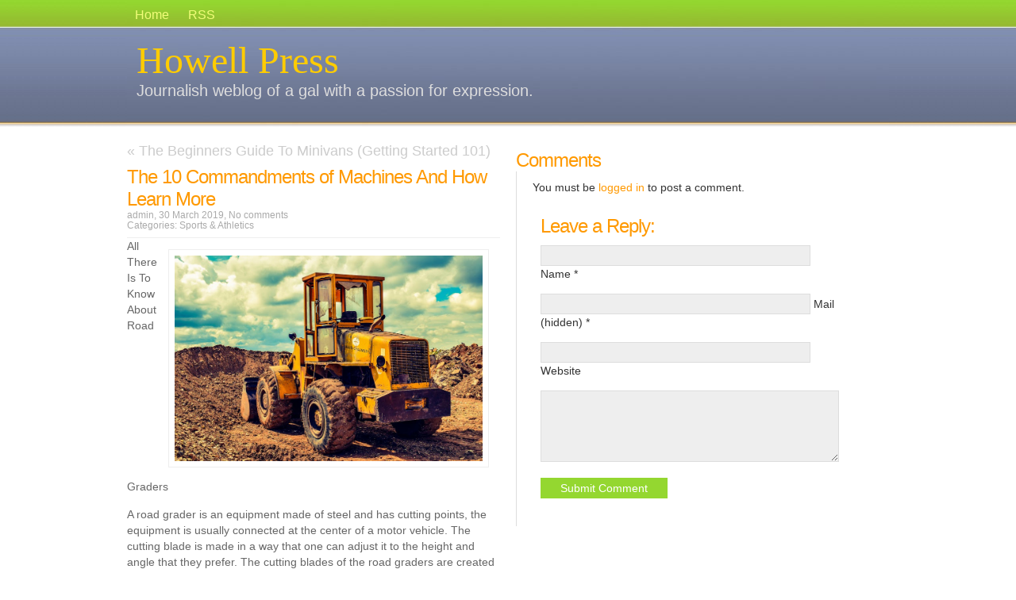

--- FILE ---
content_type: text/html; charset=utf-8
request_url: https://www.howellpress.com/the-10-commandments-of-machines-and-how-learn-more/
body_size: 6347
content:
<!DOCTYPE html>
<html lang="en-US">
<head profile="http://gmpg.org/xfn/11">
  <meta http-equiv="Content-Type" content="text/html; charset=utf-8">
  <meta name="distribution" content="global">
  <meta name="language" content="tr, en">
  <title>Howell Press &raquo; Blog Archive &raquo; The 10 Commandments of Machines And How Learn More</title>
  <link rel="stylesheet" href="/wp-content/themes/azpismis/style.css" type="text/css" media="screen">
  <link rel="alternate" type="application/rss+xml" title="Howell Press RSS" href="/feed/">
  <link rel="pingback" href="/xmlrpc.php">
  <link rel="shortcut icon" href="/wp-content/themes/azpismis/images/favicon.ico" type="image/x-icon">
  <link rel="alternate" type="application/rss+xml" title="Howell Press &raquo; The 10 Commandments of Machines And How Learn More Comments Feed" href="/the-10-commandments-of-machines-and-how-learn-more/feed/">
  <script type="text/javascript">
  /* <![CDATA[ */
  window._wpemojiSettings = {"baseUrl":"https:\/\/s.w.org\/images\/core\/emoji\/15.0.3\/72x72\/","ext":".png","svgUrl":"https:\/\/s.w.org\/images\/core\/emoji\/15.0.3\/svg\/","svgExt":".svg","source":{"concatemoji":"https:\/\/www.howellpress.com\/wp-includes\/js\/wp-emoji-release.min.js?ver=6.5.5"}};
  /*! This file is auto-generated */
  !function(i,n){var o,s,e;function c(e){try{var t={supportTests:e,timestamp:(new Date).valueOf()};sessionStorage.setItem(o,JSON.stringify(t))}catch(e){}}function p(e,t,n){e.clearRect(0,0,e.canvas.width,e.canvas.height),e.fillText(t,0,0);var t=new Uint32Array(e.getImageData(0,0,e.canvas.width,e.canvas.height).data),r=(e.clearRect(0,0,e.canvas.width,e.canvas.height),e.fillText(n,0,0),new Uint32Array(e.getImageData(0,0,e.canvas.width,e.canvas.height).data));return t.every(function(e,t){return e===r[t]})}function u(e,t,n){switch(t){case"flag":return n(e,"\ud83c\udff3\ufe0f\u200d\u26a7\ufe0f","\ud83c\udff3\ufe0f\u200b\u26a7\ufe0f")?!1:!n(e,"\ud83c\uddfa\ud83c\uddf3","\ud83c\uddfa\u200b\ud83c\uddf3")&&!n(e,"\ud83c\udff4\udb40\udc67\udb40\udc62\udb40\udc65\udb40\udc6e\udb40\udc67\udb40\udc7f","\ud83c\udff4\u200b\udb40\udc67\u200b\udb40\udc62\u200b\udb40\udc65\u200b\udb40\udc6e\u200b\udb40\udc67\u200b\udb40\udc7f");case"emoji":return!n(e,"\ud83d\udc26\u200d\u2b1b","\ud83d\udc26\u200b\u2b1b")}return!1}function f(e,t,n){var r="undefined"!=typeof WorkerGlobalScope&&self instanceof WorkerGlobalScope?new OffscreenCanvas(300,150):i.createElement("canvas"),a=r.getContext("2d",{willReadFrequently:!0}),o=(a.textBaseline="top",a.font="600 32px Arial",{});return e.forEach(function(e){o[e]=t(a,e,n)}),o}function t(e){var t=i.createElement("script");t.src=e,t.defer=!0,i.head.appendChild(t)}"undefined"!=typeof Promise&&(o="wpEmojiSettingsSupports",s=["flag","emoji"],n.supports={everything:!0,everythingExceptFlag:!0},e=new Promise(function(e){i.addEventListener("DOMContentLoaded",e,{once:!0})}),new Promise(function(t){var n=function(){try{var e=JSON.parse(sessionStorage.getItem(o));if("object"==typeof e&&"number"==typeof e.timestamp&&(new Date).valueOf()<e.timestamp+604800&&"object"==typeof e.supportTests)return e.supportTests}catch(e){}return null}();if(!n){if("undefined"!=typeof Worker&&"undefined"!=typeof OffscreenCanvas&&"undefined"!=typeof URL&&URL.createObjectURL&&"undefined"!=typeof Blob)try{var e="postMessage("+f.toString()+"("+[JSON.stringify(s),u.toString(),p.toString()].join(",")+"));",r=new Blob([e],{type:"text/javascript"}),a=new Worker(URL.createObjectURL(r),{name:"wpTestEmojiSupports"});return void(a.onmessage=function(e){c(n=e.data),a.terminate(),t(n)})}catch(e){}c(n=f(s,u,p))}t(n)}).then(function(e){for(var t in e)n.supports[t]=e[t],n.supports.everything=n.supports.everything&&n.supports[t],"flag"!==t&&(n.supports.everythingExceptFlag=n.supports.everythingExceptFlag&&n.supports[t]);n.supports.everythingExceptFlag=n.supports.everythingExceptFlag&&!n.supports.flag,n.DOMReady=!1,n.readyCallback=function(){n.DOMReady=!0}}).then(function(){return e}).then(function(){var e;n.supports.everything||(n.readyCallback(),(e=n.source||{}).concatemoji?t(e.concatemoji):e.wpemoji&&e.twemoji&&(t(e.twemoji),t(e.wpemoji)))}))}((window,document),window._wpemojiSettings);
  /* ]]> */
  </script>
  <style id='wp-emoji-styles-inline-css' type='text/css'>

        img.wp-smiley, img.emoji {
                display: inline !important;
                border: none !important;
                box-shadow: none !important;
                height: 1em !important;
                width: 1em !important;
                margin: 0 0.07em !important;
                vertical-align: -0.1em !important;
                background: none !important;
                padding: 0 !important;
        }
  </style>
  <link rel='stylesheet' id='wp-block-library-css' href='/wp-includes/css/dist/block-library/style.min.css?ver=6.5.5' type='text/css' media='all'>
  <style id='classic-theme-styles-inline-css' type='text/css'>
  /*! This file is auto-generated */
  .wp-block-button__link{color:#fff;background-color:#32373c;border-radius:9999px;box-shadow:none;text-decoration:none;padding:calc(.667em + 2px) calc(1.333em + 2px);font-size:1.125em}.wp-block-file__button{background:#32373c;color:#fff;text-decoration:none}
  </style>
  <style id='global-styles-inline-css' type='text/css'>
  body{--wp--preset--color--black: #000000;--wp--preset--color--cyan-bluish-gray: #abb8c3;--wp--preset--color--white: #ffffff;--wp--preset--color--pale-pink: #f78da7;--wp--preset--color--vivid-red: #cf2e2e;--wp--preset--color--luminous-vivid-orange: #ff6900;--wp--preset--color--luminous-vivid-amber: #fcb900;--wp--preset--color--light-green-cyan: #7bdcb5;--wp--preset--color--vivid-green-cyan: #00d084;--wp--preset--color--pale-cyan-blue: #8ed1fc;--wp--preset--color--vivid-cyan-blue: #0693e3;--wp--preset--color--vivid-purple: #9b51e0;--wp--preset--gradient--vivid-cyan-blue-to-vivid-purple: linear-gradient(135deg,rgba(6,147,227,1) 0%,rgb(155,81,224) 100%);--wp--preset--gradient--light-green-cyan-to-vivid-green-cyan: linear-gradient(135deg,rgb(122,220,180) 0%,rgb(0,208,130) 100%);--wp--preset--gradient--luminous-vivid-amber-to-luminous-vivid-orange: linear-gradient(135deg,rgba(252,185,0,1) 0%,rgba(255,105,0,1) 100%);--wp--preset--gradient--luminous-vivid-orange-to-vivid-red: linear-gradient(135deg,rgba(255,105,0,1) 0%,rgb(207,46,46) 100%);--wp--preset--gradient--very-light-gray-to-cyan-bluish-gray: linear-gradient(135deg,rgb(238,238,238) 0%,rgb(169,184,195) 100%);--wp--preset--gradient--cool-to-warm-spectrum: linear-gradient(135deg,rgb(74,234,220) 0%,rgb(151,120,209) 20%,rgb(207,42,186) 40%,rgb(238,44,130) 60%,rgb(251,105,98) 80%,rgb(254,248,76) 100%);--wp--preset--gradient--blush-light-purple: linear-gradient(135deg,rgb(255,206,236) 0%,rgb(152,150,240) 100%);--wp--preset--gradient--blush-bordeaux: linear-gradient(135deg,rgb(254,205,165) 0%,rgb(254,45,45) 50%,rgb(107,0,62) 100%);--wp--preset--gradient--luminous-dusk: linear-gradient(135deg,rgb(255,203,112) 0%,rgb(199,81,192) 50%,rgb(65,88,208) 100%);--wp--preset--gradient--pale-ocean: linear-gradient(135deg,rgb(255,245,203) 0%,rgb(182,227,212) 50%,rgb(51,167,181) 100%);--wp--preset--gradient--electric-grass: linear-gradient(135deg,rgb(202,248,128) 0%,rgb(113,206,126) 100%);--wp--preset--gradient--midnight: linear-gradient(135deg,rgb(2,3,129) 0%,rgb(40,116,252) 100%);--wp--preset--font-size--small: 13px;--wp--preset--font-size--medium: 20px;--wp--preset--font-size--large: 36px;--wp--preset--font-size--x-large: 42px;--wp--preset--spacing--20: 0.44rem;--wp--preset--spacing--30: 0.67rem;--wp--preset--spacing--40: 1rem;--wp--preset--spacing--50: 1.5rem;--wp--preset--spacing--60: 2.25rem;--wp--preset--spacing--70: 3.38rem;--wp--preset--spacing--80: 5.06rem;--wp--preset--shadow--natural: 6px 6px 9px rgba(0, 0, 0, 0.2);--wp--preset--shadow--deep: 12px 12px 50px rgba(0, 0, 0, 0.4);--wp--preset--shadow--sharp: 6px 6px 0px rgba(0, 0, 0, 0.2);--wp--preset--shadow--outlined: 6px 6px 0px -3px rgba(255, 255, 255, 1), 6px 6px rgba(0, 0, 0, 1);--wp--preset--shadow--crisp: 6px 6px 0px rgba(0, 0, 0, 1);}:where(.is-layout-flex){gap: 0.5em;}:where(.is-layout-grid){gap: 0.5em;}body .is-layout-flex{display: flex;}body .is-layout-flex{flex-wrap: wrap;align-items: center;}body .is-layout-flex > *{margin: 0;}body .is-layout-grid{display: grid;}body .is-layout-grid > *{margin: 0;}:where(.wp-block-columns.is-layout-flex){gap: 2em;}:where(.wp-block-columns.is-layout-grid){gap: 2em;}:where(.wp-block-post-template.is-layout-flex){gap: 1.25em;}:where(.wp-block-post-template.is-layout-grid){gap: 1.25em;}.has-black-color{color: var(--wp--preset--color--black) !important;}.has-cyan-bluish-gray-color{color: var(--wp--preset--color--cyan-bluish-gray) !important;}.has-white-color{color: var(--wp--preset--color--white) !important;}.has-pale-pink-color{color: var(--wp--preset--color--pale-pink) !important;}.has-vivid-red-color{color: var(--wp--preset--color--vivid-red) !important;}.has-luminous-vivid-orange-color{color: var(--wp--preset--color--luminous-vivid-orange) !important;}.has-luminous-vivid-amber-color{color: var(--wp--preset--color--luminous-vivid-amber) !important;}.has-light-green-cyan-color{color: var(--wp--preset--color--light-green-cyan) !important;}.has-vivid-green-cyan-color{color: var(--wp--preset--color--vivid-green-cyan) !important;}.has-pale-cyan-blue-color{color: var(--wp--preset--color--pale-cyan-blue) !important;}.has-vivid-cyan-blue-color{color: var(--wp--preset--color--vivid-cyan-blue) !important;}.has-vivid-purple-color{color: var(--wp--preset--color--vivid-purple) !important;}.has-black-background-color{background-color: var(--wp--preset--color--black) !important;}.has-cyan-bluish-gray-background-color{background-color: var(--wp--preset--color--cyan-bluish-gray) !important;}.has-white-background-color{background-color: var(--wp--preset--color--white) !important;}.has-pale-pink-background-color{background-color: var(--wp--preset--color--pale-pink) !important;}.has-vivid-red-background-color{background-color: var(--wp--preset--color--vivid-red) !important;}.has-luminous-vivid-orange-background-color{background-color: var(--wp--preset--color--luminous-vivid-orange) !important;}.has-luminous-vivid-amber-background-color{background-color: var(--wp--preset--color--luminous-vivid-amber) !important;}.has-light-green-cyan-background-color{background-color: var(--wp--preset--color--light-green-cyan) !important;}.has-vivid-green-cyan-background-color{background-color: var(--wp--preset--color--vivid-green-cyan) !important;}.has-pale-cyan-blue-background-color{background-color: var(--wp--preset--color--pale-cyan-blue) !important;}.has-vivid-cyan-blue-background-color{background-color: var(--wp--preset--color--vivid-cyan-blue) !important;}.has-vivid-purple-background-color{background-color: var(--wp--preset--color--vivid-purple) !important;}.has-black-border-color{border-color: var(--wp--preset--color--black) !important;}.has-cyan-bluish-gray-border-color{border-color: var(--wp--preset--color--cyan-bluish-gray) !important;}.has-white-border-color{border-color: var(--wp--preset--color--white) !important;}.has-pale-pink-border-color{border-color: var(--wp--preset--color--pale-pink) !important;}.has-vivid-red-border-color{border-color: var(--wp--preset--color--vivid-red) !important;}.has-luminous-vivid-orange-border-color{border-color: var(--wp--preset--color--luminous-vivid-orange) !important;}.has-luminous-vivid-amber-border-color{border-color: var(--wp--preset--color--luminous-vivid-amber) !important;}.has-light-green-cyan-border-color{border-color: var(--wp--preset--color--light-green-cyan) !important;}.has-vivid-green-cyan-border-color{border-color: var(--wp--preset--color--vivid-green-cyan) !important;}.has-pale-cyan-blue-border-color{border-color: var(--wp--preset--color--pale-cyan-blue) !important;}.has-vivid-cyan-blue-border-color{border-color: var(--wp--preset--color--vivid-cyan-blue) !important;}.has-vivid-purple-border-color{border-color: var(--wp--preset--color--vivid-purple) !important;}.has-vivid-cyan-blue-to-vivid-purple-gradient-background{background: var(--wp--preset--gradient--vivid-cyan-blue-to-vivid-purple) !important;}.has-light-green-cyan-to-vivid-green-cyan-gradient-background{background: var(--wp--preset--gradient--light-green-cyan-to-vivid-green-cyan) !important;}.has-luminous-vivid-amber-to-luminous-vivid-orange-gradient-background{background: var(--wp--preset--gradient--luminous-vivid-amber-to-luminous-vivid-orange) !important;}.has-luminous-vivid-orange-to-vivid-red-gradient-background{background: var(--wp--preset--gradient--luminous-vivid-orange-to-vivid-red) !important;}.has-very-light-gray-to-cyan-bluish-gray-gradient-background{background: var(--wp--preset--gradient--very-light-gray-to-cyan-bluish-gray) !important;}.has-cool-to-warm-spectrum-gradient-background{background: var(--wp--preset--gradient--cool-to-warm-spectrum) !important;}.has-blush-light-purple-gradient-background{background: var(--wp--preset--gradient--blush-light-purple) !important;}.has-blush-bordeaux-gradient-background{background: var(--wp--preset--gradient--blush-bordeaux) !important;}.has-luminous-dusk-gradient-background{background: var(--wp--preset--gradient--luminous-dusk) !important;}.has-pale-ocean-gradient-background{background: var(--wp--preset--gradient--pale-ocean) !important;}.has-electric-grass-gradient-background{background: var(--wp--preset--gradient--electric-grass) !important;}.has-midnight-gradient-background{background: var(--wp--preset--gradient--midnight) !important;}.has-small-font-size{font-size: var(--wp--preset--font-size--small) !important;}.has-medium-font-size{font-size: var(--wp--preset--font-size--medium) !important;}.has-large-font-size{font-size: var(--wp--preset--font-size--large) !important;}.has-x-large-font-size{font-size: var(--wp--preset--font-size--x-large) !important;}
  .wp-block-navigation a:where(:not(.wp-element-button)){color: inherit;}
  :where(.wp-block-post-template.is-layout-flex){gap: 1.25em;}:where(.wp-block-post-template.is-layout-grid){gap: 1.25em;}
  :where(.wp-block-columns.is-layout-flex){gap: 2em;}:where(.wp-block-columns.is-layout-grid){gap: 2em;}
  .wp-block-pullquote{font-size: 1.5em;line-height: 1.6;}
  </style>
  <link rel="https://api.w.org/" href="/wp-json/">
  <link rel="alternate" type="application/json" href="/wp-json/wp/v2/posts/2277">
  <link rel="EditURI" type="application/rsd+xml" title="RSD" href="/xmlrpc.php?rsd">
  <link rel="canonical" href="/the-10-commandments-of-machines-and-how-learn-more/">
  <link rel='shortlink' href='/?p=2277'>
  <link rel="alternate" type="application/json+oembed" href="/wp-json/oembed/1.0/embed?url=https%3A%2F%2Fwww.howellpress.com%2Fthe-10-commandments-of-machines-and-how-learn-more%2F">
  <link rel="alternate" type="text/xml+oembed" href="/wp-json/oembed/1.0/embed?url=https%3A%2F%2Fwww.howellpress.com%2Fthe-10-commandments-of-machines-and-how-learn-more%2F&#038;format=xml">
  <style type="text/css" media="screen">
  <!-- @import url( /wp-content/themes/azpismis/style.css ); -->
  </style>
</head>
<body>
  <div id="navbar">
    <div id="navbarleft"></div>
    <div id="navbarright">
      <ul>
        <li>
          <a href="/">Home</a>
        </li>
        <li>
          <a href="/feed/" title="RSS feed">RSS</a>
        </li>
      </ul>
      <div class="blogbaslik">
        <a href="/">Howell Press</a>
      </div>
      <div class="blogaciklama">
        <a href="/">Journalish weblog of a gal with a passion for expression.</a>
      </div>
    </div>
  </div>
  <div id="index_ana">
    <div id="index_sol">
      <div class="yazilar" style="text-align:left">
        &laquo; <a href="/the-beginners-guide-to-minivans-getting-started-101/" rel="prev">The Beginners Guide To Minivans (Getting Started 101)</a>
      </div>
      <h1><a href="/the-10-commandments-of-machines-and-how-learn-more/" rel="bookmark">The 10 Commandments of Machines And How Learn More</a></h1>
      <div class="meta">
        admin, 30 March 2019, <a href="/the-10-commandments-of-machines-and-how-learn-more/#respond">No comments</a><br>
        Categories: <a href="/category/sports-athletics/" rel="category tag">Sports &amp; Athletics</a><br>
      </div>
      <p><img decoding="async" src="https://images.pexels.com/photos/416965/pexels-photo-416965.jpeg?auto=compress&amp;cs=tinysrgb&amp;h=650&amp;w=940" style="width:388px;float:right;margin:1em">All There Is To Know About Road Graders</p>
      <p>A road grader is an equipment made of steel and has cutting points, the equipment is usually connected at the center of a motor vehicle. The cutting blade is made in a way that one can adjust it to the height and angle that they prefer. The cutting blades of the road graders are created in a way that they make uneven grounds even and also leave surfaces smooth.</p>
      <p>Although you may find road graders bulky, they are very useful in ensuring level grounds, clearing snow in very snowy areas and also making better drainage. Many passes can be made with a road grader on a surface to make it smoother and also the levelling will be better that way. Road graders have helped construct better and smoother roads, and this has ensured better safety on our roads.<br>
      Road graders play the most important role of construction, especially on our roads. Due to the advanced technologies nowadays graders usually allow the person controlling to have an accurate control of measurements of the surface to be leveled well. Road graders are usually preferred for finishing up jobs started by other construction equipment and they also finish to even the surfaces.</p>
      <p>Road graders are usually very easy to use, all one needs to do is to lower that attachment according the ground&#8217;s height and the machine will go through the dirt. The things that are to be graded are usually moved to the side by the angle of the cutting blade, just as the machine goes. When grading snow it is a bit different since the cutting blade is usually put higher in order to avoid destroying the rod under it.</p>
      <p>Very many road graders companies are available nowadays, and it is a very helpful machine and people who would want to buy should be able to conduct a thorough search in order to get the best quality grader. The grader is a very efficient machine in that not only does it construct roads buts it has many other uses. Public works, mining industries and forest firms are some of the people that make use of the graders in their work.</p>
      <p>Buyers who can confused on which grader to buy for the type of work they are doing, should check out the guidelines stipulated by various companies.</p>
      <p>Vendors of grader machines are supposed to give their clients manuals that will guide them learn how to use the machines safely. The location and condition of the place you will be using your grader will help a great deal in knowing which type of grader to buy.</p>
      <p>Case Study: My Experience With Rentals</p>
      <p>Short Course on Companies &#8211; What You Need To Know</p>
      <div class="yazilar" style="text-align:right">
        <a href="/3-transportation-tips-from-someone-with-experience/" rel="next">3 Transportation Tips from Someone With Experience</a> &raquo;
      </div>
    </div>
    <div id="index_sag">
      <h1>Comments</h1>
      <div id="commentblock">
        <p>You must be <a href="/wp-login.php?redirect_to=https://www.howellpress.com/the-10-commandments-of-machines-and-how-learn-more/">logged in</a> to post a comment.</p>
        <h2>Leave a Reply:</h2>
        <div id="commentsform">
          <a name="yorumyaz" id="yorumyaz"></a>
          <form action="https://www.howellpress.com/wp-comments-post.php" method="post" id="commentform" name="commentform">
            <p><input type="text" name="author" id="s1" value="" size="40" tabindex="1"> Name *</p>
            <p><input type="text" name="email" id="s2" value="" size="40" tabindex="2"> Mail (hidden) *</p>
            <p><input type="text" name="url" id="s3" value="" size="40" tabindex="3"> Website</p>
            <p>
            <textarea name="comment" id="s4" cols="50" width="" rows="5" tabindex="4"></textarea></p>
            <p><input name="submit" type="submit" id="sbutt" tabindex="5" value="Submit Comment"> <input type="hidden" name="comment_post_ID" value="2277"></p>
          </form>
        </div>
      </div>
    </div>
  </div>
  <div id="footerbg">
    <div id="footer">
      <div id="footerleft">
        <h2>Search</h2>
        <form id="searchform" method="get" action="/index.php" name="searchform">
          <input type="text" name="s" id="s" size="30" value="" tabindex="5">
        </form>Write a word and hit enter key. <a name="arama" id="arama"></a>
      </div>
      <div id="footermiddle1">
        <h2>Statistics</h2>
        <ul>
          <li>3,085 posts.</li>
          <li>46 comments.</li>
          <li>207 categories.</li>
          <li>1,676 tags.</li>
        </ul>
      </div>
      <div id="footermiddle2">
        <h2>About</h2><br>
        <p>Copyright &copy; 2024 <a href="/">Howell Press</a><br>
        Powered by WPress 6.5.5 and Azpismis v2, theme by HC.</p>
      </div>
      <div id="footerright">
        <h2>Login</h2>
        <form name="loginform" id="loginform" action="https://www.howellpress.com/wp-login.php" method="post">
          Username:<br>
          <input type="text" name="log" id="log" value="" size="30" tabindex="6"><br>
          Password:<br>
          <input type="password" name="pwd" id="pwd" value="" size="20" tabindex="7"> <input type="submit" name="submit" id="giris" value="Login" tabindex="8"><br>
          <input name="rememberme" type="checkbox" id="rememberme" value="forever" tabindex="9"> Remember me <input type="hidden" name="redirect_to" value="/the-10-commandments-of-machines-and-how-learn-more/"><br>
        </form>
        <p><br></p>
      </div>
    </div>
  </div>
<script defer src="https://static.cloudflareinsights.com/beacon.min.js/vcd15cbe7772f49c399c6a5babf22c1241717689176015" integrity="sha512-ZpsOmlRQV6y907TI0dKBHq9Md29nnaEIPlkf84rnaERnq6zvWvPUqr2ft8M1aS28oN72PdrCzSjY4U6VaAw1EQ==" data-cf-beacon='{"version":"2024.11.0","token":"c787fc70047047498cfafc86baad245b","r":1,"server_timing":{"name":{"cfCacheStatus":true,"cfEdge":true,"cfExtPri":true,"cfL4":true,"cfOrigin":true,"cfSpeedBrain":true},"location_startswith":null}}' crossorigin="anonymous"></script>
</body>
</html>
